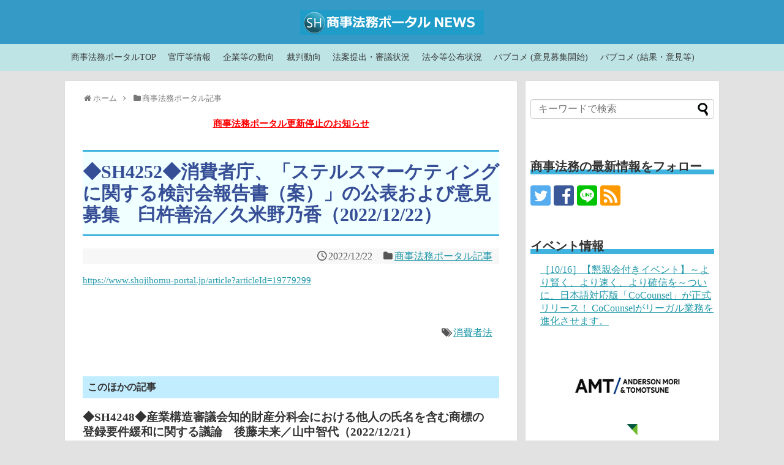

--- FILE ---
content_type: text/html; charset=UTF-8
request_url: https://wp.shojihomu.co.jp/archives/97036
body_size: 18483
content:
<!DOCTYPE html>
<html lang="ja">
<head>
<meta charset="UTF-8">
  <meta name="viewport" content="width=device-width,initial-scale=1.0">
<link rel="alternate" type="application/rss+xml" title="商事法務ポータル NEWS RSS Feed" href="https://wp.shojihomu.co.jp/feed" />
<link rel="pingback" href="https://wp.shojihomu.co.jp/xmlrpc.php" />
<meta name="description" content="" />
<meta name="keywords" content="商事法務ポータル記事" />
<!-- OGP -->
<meta property="og:type" content="article">
<meta property="og:description" content="">
<meta property="og:title" content="◆SH4252◆消費者庁、「ステルスマーケティングに関する検討会報告書（案）」の公表および意見募集　臼杵善治／久米野乃香（2022/12/22）">
<meta property="og:url" content="https://wp.shojihomu.co.jp/archives/97036">
<meta property="og:image" content="https://wp.shojihomu.co.jp/wp-content/uploads/2017/01/fb.png">
<meta property="og:site_name" content="商事法務ポータル NEWS">
<meta property="og:locale" content="ja_JP">
<!-- /OGP -->

<script src="https://kit.fontawesome.com/b2c9d6f975.js" crossorigin="anonymous"></script>
<title>◆SH4252◆消費者庁、「ステルスマーケティングに関する検討会報告書（案）」の公表および意見募集　臼杵善治／久米野乃香（2022/12/22）  |  商事法務ポータル NEWS</title>
<meta name='robots' content='max-image-preview:large' />
	<style>img:is([sizes="auto" i], [sizes^="auto," i]) { contain-intrinsic-size: 3000px 1500px }</style>
	<link rel='dns-prefetch' href='//vjs.zencdn.net' />
<link rel='dns-prefetch' href='//fonts.googleapis.com' />
<link rel="alternate" type="application/rss+xml" title="商事法務ポータル NEWS &raquo; フィード" href="https://wp.shojihomu.co.jp/feed" />
<link rel="alternate" type="application/rss+xml" title="商事法務ポータル NEWS &raquo; コメントフィード" href="https://wp.shojihomu.co.jp/comments/feed" />
<script type="text/javascript">
/* <![CDATA[ */
window._wpemojiSettings = {"baseUrl":"https:\/\/s.w.org\/images\/core\/emoji\/16.0.1\/72x72\/","ext":".png","svgUrl":"https:\/\/s.w.org\/images\/core\/emoji\/16.0.1\/svg\/","svgExt":".svg","source":{"concatemoji":"https:\/\/wp.shojihomu.co.jp\/wp-includes\/js\/wp-emoji-release.min.js?ver=6.8.3"}};
/*! This file is auto-generated */
!function(s,n){var o,i,e;function c(e){try{var t={supportTests:e,timestamp:(new Date).valueOf()};sessionStorage.setItem(o,JSON.stringify(t))}catch(e){}}function p(e,t,n){e.clearRect(0,0,e.canvas.width,e.canvas.height),e.fillText(t,0,0);var t=new Uint32Array(e.getImageData(0,0,e.canvas.width,e.canvas.height).data),a=(e.clearRect(0,0,e.canvas.width,e.canvas.height),e.fillText(n,0,0),new Uint32Array(e.getImageData(0,0,e.canvas.width,e.canvas.height).data));return t.every(function(e,t){return e===a[t]})}function u(e,t){e.clearRect(0,0,e.canvas.width,e.canvas.height),e.fillText(t,0,0);for(var n=e.getImageData(16,16,1,1),a=0;a<n.data.length;a++)if(0!==n.data[a])return!1;return!0}function f(e,t,n,a){switch(t){case"flag":return n(e,"\ud83c\udff3\ufe0f\u200d\u26a7\ufe0f","\ud83c\udff3\ufe0f\u200b\u26a7\ufe0f")?!1:!n(e,"\ud83c\udde8\ud83c\uddf6","\ud83c\udde8\u200b\ud83c\uddf6")&&!n(e,"\ud83c\udff4\udb40\udc67\udb40\udc62\udb40\udc65\udb40\udc6e\udb40\udc67\udb40\udc7f","\ud83c\udff4\u200b\udb40\udc67\u200b\udb40\udc62\u200b\udb40\udc65\u200b\udb40\udc6e\u200b\udb40\udc67\u200b\udb40\udc7f");case"emoji":return!a(e,"\ud83e\udedf")}return!1}function g(e,t,n,a){var r="undefined"!=typeof WorkerGlobalScope&&self instanceof WorkerGlobalScope?new OffscreenCanvas(300,150):s.createElement("canvas"),o=r.getContext("2d",{willReadFrequently:!0}),i=(o.textBaseline="top",o.font="600 32px Arial",{});return e.forEach(function(e){i[e]=t(o,e,n,a)}),i}function t(e){var t=s.createElement("script");t.src=e,t.defer=!0,s.head.appendChild(t)}"undefined"!=typeof Promise&&(o="wpEmojiSettingsSupports",i=["flag","emoji"],n.supports={everything:!0,everythingExceptFlag:!0},e=new Promise(function(e){s.addEventListener("DOMContentLoaded",e,{once:!0})}),new Promise(function(t){var n=function(){try{var e=JSON.parse(sessionStorage.getItem(o));if("object"==typeof e&&"number"==typeof e.timestamp&&(new Date).valueOf()<e.timestamp+604800&&"object"==typeof e.supportTests)return e.supportTests}catch(e){}return null}();if(!n){if("undefined"!=typeof Worker&&"undefined"!=typeof OffscreenCanvas&&"undefined"!=typeof URL&&URL.createObjectURL&&"undefined"!=typeof Blob)try{var e="postMessage("+g.toString()+"("+[JSON.stringify(i),f.toString(),p.toString(),u.toString()].join(",")+"));",a=new Blob([e],{type:"text/javascript"}),r=new Worker(URL.createObjectURL(a),{name:"wpTestEmojiSupports"});return void(r.onmessage=function(e){c(n=e.data),r.terminate(),t(n)})}catch(e){}c(n=g(i,f,p,u))}t(n)}).then(function(e){for(var t in e)n.supports[t]=e[t],n.supports.everything=n.supports.everything&&n.supports[t],"flag"!==t&&(n.supports.everythingExceptFlag=n.supports.everythingExceptFlag&&n.supports[t]);n.supports.everythingExceptFlag=n.supports.everythingExceptFlag&&!n.supports.flag,n.DOMReady=!1,n.readyCallback=function(){n.DOMReady=!0}}).then(function(){return e}).then(function(){var e;n.supports.everything||(n.readyCallback(),(e=n.source||{}).concatemoji?t(e.concatemoji):e.wpemoji&&e.twemoji&&(t(e.twemoji),t(e.wpemoji)))}))}((window,document),window._wpemojiSettings);
/* ]]> */
</script>
<link rel='stylesheet' id='ai1ec_style-css' href='//wp.shojihomu.co.jp/wp-content/plugins/all-in-one-event-calendar/public/themes-ai1ec/vortex/css/ai1ec_parsed_css.css?ver=3.0.0' type='text/css' media='all' />
<link rel='stylesheet' id='pfs-min-style-css' href='https://wp.shojihomu.co.jp/wp-content/plugins/post-from-site/includes/minimal.css?ver=6.8.3&#038;fver=20120110074756' type='text/css' media='all' />
<link rel='stylesheet' id='pfs-style-css' href='https://wp.shojihomu.co.jp/wp-content/plugins/post-from-site/includes/twentyeleven.css?ver=6.8.3&#038;fver=20120110074756' type='text/css' media='all' />
<link rel='stylesheet' id='pt-cv-public-style-css' href='https://wp.shojihomu.co.jp/wp-content/plugins/content-views-query-and-display-post-page/public/assets/css/cv.css?ver=2.4.0.7&#038;fver=20220907030313' type='text/css' media='all' />
<link rel='stylesheet' id='simplicity-style-css' href='https://wp.shojihomu.co.jp/wp-content/themes/simplicity2/style.css?ver=6.8.3&#038;fver=20191029082433' type='text/css' media='all' />
<link rel='stylesheet' id='responsive-style-css' href='https://wp.shojihomu.co.jp/wp-content/themes/simplicity2/css/responsive-pc.css?ver=6.8.3&#038;fver=20191029082433' type='text/css' media='all' />
<link rel='stylesheet' id='parts-skin-style-css' href='https://wp.shojihomu.co.jp/wp-content/themes/simplicity2-child/skins/_parts/_merged_.css?ver=6.8.3&#038;fver=20260118041838' type='text/css' media='all' />
<link rel='stylesheet' id='font-awesome-style-css' href='https://wp.shojihomu.co.jp/wp-content/themes/simplicity2/webfonts/css/font-awesome.min.css?ver=6.8.3&#038;fver=20191029082433' type='text/css' media='all' />
<link rel='stylesheet' id='icomoon-style-css' href='https://wp.shojihomu.co.jp/wp-content/themes/simplicity2/webfonts/icomoon/style.css?ver=6.8.3&#038;fver=20191029082433' type='text/css' media='all' />
<link rel='stylesheet' id='google-fonts-mplus1p-css' href='https://fonts.googleapis.com/earlyaccess/mplus1p.css?ver=6.8.3' type='text/css' media='all' />
<link rel='stylesheet' id='responsive-mode-style-css' href='https://wp.shojihomu.co.jp/wp-content/themes/simplicity2/responsive.css?ver=6.8.3&#038;fver=20191029082433' type='text/css' media='all' />
<link rel='stylesheet' id='narrow-style-css' href='https://wp.shojihomu.co.jp/wp-content/themes/simplicity2/css/narrow.css?ver=6.8.3&#038;fver=20191029082433' type='text/css' media='all' />
<link rel='stylesheet' id='media-style-css' href='https://wp.shojihomu.co.jp/wp-content/themes/simplicity2/css/media.css?ver=6.8.3&#038;fver=20191029082433' type='text/css' media='all' />
<link rel='stylesheet' id='extension-style-css' href='https://wp.shojihomu.co.jp/wp-content/themes/simplicity2/css/extension.css?ver=6.8.3&#038;fver=20191029082433' type='text/css' media='all' />
<style id='extension-style-inline-css' type='text/css'>
#header{background-color:#369ac6}#navi ul,#navi ul.sub-menu,#navi ul.children{background-color:#bee4e5;border-color:#bee4e5}#navi{background-color:#bee4e5}@media screen and (max-width:1110px){#navi{background-color:transparent}}#navi ul li a{color:#3a3a3a}#navi ul li a:hover{background-color:#22c6d8}#page-top a{background-color:#369ac6}#footer{background-color:#369ac6}#h-top{min-height:60px}ul.snsp li.twitter-page a span{background-color:#55acee}ul.snsp li.facebook-page a span{background-color:#3b5998}ul.snsp li.google-plus-page a span{background-color:#dd4b39}ul.snsp li.instagram-page a span{background-color:#3f729b}ul.snsp li.hatebu-page a span{background-color:#008fde}ul.snsp li.pinterest-page a span{background-color:#cc2127}ul.snsp li.youtube-page a span{background-color:#e52d27}ul.snsp li.flickr-page a span{background-color:#1d1d1b}ul.snsp li.github-page a span{background-color:#24292e}ul.snsp li.line-page a span{background-color:#00c300}ul.snsp li.feedly-page a span{background-color:#87bd33}ul.snsp li.push7-page a span{background-color:#eeac00}ul.snsp li.rss-page a span{background-color:#fe9900}ul.snsp li a:hover{opacity:.7} figure.entry-thumb,.new-entry-thumb,.popular-entry-thumb,.related-entry-thumb{display:none}.widget_new_popular .wpp-thumbnail,.widget_popular_ranking .wpp-thumbnail{display:none}.related-entry-thumbnail .related-entry-thumb{display:block}.entry-card-content,.related-entry-content{margin-left:0}.widget_new_popular ul li::before{display:none}.new-entry,#sidebar ul.wpp-list{padding-left:1em}.new-entry a,#sidebar ul.wpp-list a{color:;text-decoration:underline}.article{font-size:15px}#header .alignleft{margin-right:30px;max-width:none} .blog-card-thumbnail-right .blog-card-thumbnail{float:right}.blog-card-thumbnail-right .blog-card-content{margin-left:0;margin-right:110px}.blog-card-thumbnail-right img.blog-card-thumb-image{margin-left:10px;margin-right:0}#sidebar .blog-card-thumbnail-right .blog-card-content{margin-left:0;margin-right:90px}@media screen and (max-width:560px){.blog-card-thumbnail-right .blog-card-content{margin-right:90px}.blog-card-thumbnail-right .blog-card-title{margin-left:0}.blog-card-thumbnail-right img.blog-card-thumb-image{margin-left:5px;margin-right:0}}  #header .alignleft{text-align:center;max-width:none}#h-top #site-title a{margin-right:0}#site-description{margin-right:0}#header .alignright{display:none} #sidebar{background-color:#fff;padding:5px 8px;border-radius:4px;border:1px solid #ddd}@media screen and (max-width:639px){.article br{display:block}}#site-title{margin-right:0} #main .social-count{display:none} .arrow-box{display:none}#sns-group-top .balloon-btn-set{width:auto}body{font-family:'Mplus 1p'}
</style>
<link rel='stylesheet' id='child-style-css' href='https://wp.shojihomu.co.jp/wp-content/themes/simplicity2-child/style.css?ver=6.8.3&#038;fver=20221220035456' type='text/css' media='all' />
<link rel='stylesheet' id='child-responsive-mode-style-css' href='https://wp.shojihomu.co.jp/wp-content/themes/simplicity2-child/responsive.css?ver=6.8.3&#038;fver=20170525075140' type='text/css' media='all' />
<link rel='stylesheet' id='print-style-css' href='https://wp.shojihomu.co.jp/wp-content/themes/simplicity2/css/print.css?ver=6.8.3&#038;fver=20191029082433' type='text/css' media='print' />
<style id='wp-emoji-styles-inline-css' type='text/css'>

	img.wp-smiley, img.emoji {
		display: inline !important;
		border: none !important;
		box-shadow: none !important;
		height: 1em !important;
		width: 1em !important;
		margin: 0 0.07em !important;
		vertical-align: -0.1em !important;
		background: none !important;
		padding: 0 !important;
	}
</style>
<link rel='stylesheet' id='wp-block-library-css' href='https://wp.shojihomu.co.jp/wp-includes/css/dist/block-library/style.min.css?ver=6.8.3' type='text/css' media='all' />
<style id='wp-block-library-inline-css' type='text/css'>
.has-text-align-justify{text-align:justify;}
</style>
<style id='classic-theme-styles-inline-css' type='text/css'>
/*! This file is auto-generated */
.wp-block-button__link{color:#fff;background-color:#32373c;border-radius:9999px;box-shadow:none;text-decoration:none;padding:calc(.667em + 2px) calc(1.333em + 2px);font-size:1.125em}.wp-block-file__button{background:#32373c;color:#fff;text-decoration:none}
</style>
<link rel='stylesheet' id='mediaelement-css' href='https://wp.shojihomu.co.jp/wp-includes/js/mediaelement/mediaelementplayer-legacy.min.css?ver=4.2.17' type='text/css' media='all' />
<link rel='stylesheet' id='wp-mediaelement-css' href='https://wp.shojihomu.co.jp/wp-includes/js/mediaelement/wp-mediaelement.min.css?ver=6.8.3' type='text/css' media='all' />
<style id='global-styles-inline-css' type='text/css'>
:root{--wp--preset--aspect-ratio--square: 1;--wp--preset--aspect-ratio--4-3: 4/3;--wp--preset--aspect-ratio--3-4: 3/4;--wp--preset--aspect-ratio--3-2: 3/2;--wp--preset--aspect-ratio--2-3: 2/3;--wp--preset--aspect-ratio--16-9: 16/9;--wp--preset--aspect-ratio--9-16: 9/16;--wp--preset--color--black: #000000;--wp--preset--color--cyan-bluish-gray: #abb8c3;--wp--preset--color--white: #ffffff;--wp--preset--color--pale-pink: #f78da7;--wp--preset--color--vivid-red: #cf2e2e;--wp--preset--color--luminous-vivid-orange: #ff6900;--wp--preset--color--luminous-vivid-amber: #fcb900;--wp--preset--color--light-green-cyan: #7bdcb5;--wp--preset--color--vivid-green-cyan: #00d084;--wp--preset--color--pale-cyan-blue: #8ed1fc;--wp--preset--color--vivid-cyan-blue: #0693e3;--wp--preset--color--vivid-purple: #9b51e0;--wp--preset--gradient--vivid-cyan-blue-to-vivid-purple: linear-gradient(135deg,rgba(6,147,227,1) 0%,rgb(155,81,224) 100%);--wp--preset--gradient--light-green-cyan-to-vivid-green-cyan: linear-gradient(135deg,rgb(122,220,180) 0%,rgb(0,208,130) 100%);--wp--preset--gradient--luminous-vivid-amber-to-luminous-vivid-orange: linear-gradient(135deg,rgba(252,185,0,1) 0%,rgba(255,105,0,1) 100%);--wp--preset--gradient--luminous-vivid-orange-to-vivid-red: linear-gradient(135deg,rgba(255,105,0,1) 0%,rgb(207,46,46) 100%);--wp--preset--gradient--very-light-gray-to-cyan-bluish-gray: linear-gradient(135deg,rgb(238,238,238) 0%,rgb(169,184,195) 100%);--wp--preset--gradient--cool-to-warm-spectrum: linear-gradient(135deg,rgb(74,234,220) 0%,rgb(151,120,209) 20%,rgb(207,42,186) 40%,rgb(238,44,130) 60%,rgb(251,105,98) 80%,rgb(254,248,76) 100%);--wp--preset--gradient--blush-light-purple: linear-gradient(135deg,rgb(255,206,236) 0%,rgb(152,150,240) 100%);--wp--preset--gradient--blush-bordeaux: linear-gradient(135deg,rgb(254,205,165) 0%,rgb(254,45,45) 50%,rgb(107,0,62) 100%);--wp--preset--gradient--luminous-dusk: linear-gradient(135deg,rgb(255,203,112) 0%,rgb(199,81,192) 50%,rgb(65,88,208) 100%);--wp--preset--gradient--pale-ocean: linear-gradient(135deg,rgb(255,245,203) 0%,rgb(182,227,212) 50%,rgb(51,167,181) 100%);--wp--preset--gradient--electric-grass: linear-gradient(135deg,rgb(202,248,128) 0%,rgb(113,206,126) 100%);--wp--preset--gradient--midnight: linear-gradient(135deg,rgb(2,3,129) 0%,rgb(40,116,252) 100%);--wp--preset--font-size--small: 13px;--wp--preset--font-size--medium: 20px;--wp--preset--font-size--large: 36px;--wp--preset--font-size--x-large: 42px;--wp--preset--spacing--20: 0.44rem;--wp--preset--spacing--30: 0.67rem;--wp--preset--spacing--40: 1rem;--wp--preset--spacing--50: 1.5rem;--wp--preset--spacing--60: 2.25rem;--wp--preset--spacing--70: 3.38rem;--wp--preset--spacing--80: 5.06rem;--wp--preset--shadow--natural: 6px 6px 9px rgba(0, 0, 0, 0.2);--wp--preset--shadow--deep: 12px 12px 50px rgba(0, 0, 0, 0.4);--wp--preset--shadow--sharp: 6px 6px 0px rgba(0, 0, 0, 0.2);--wp--preset--shadow--outlined: 6px 6px 0px -3px rgba(255, 255, 255, 1), 6px 6px rgba(0, 0, 0, 1);--wp--preset--shadow--crisp: 6px 6px 0px rgba(0, 0, 0, 1);}:where(.is-layout-flex){gap: 0.5em;}:where(.is-layout-grid){gap: 0.5em;}body .is-layout-flex{display: flex;}.is-layout-flex{flex-wrap: wrap;align-items: center;}.is-layout-flex > :is(*, div){margin: 0;}body .is-layout-grid{display: grid;}.is-layout-grid > :is(*, div){margin: 0;}:where(.wp-block-columns.is-layout-flex){gap: 2em;}:where(.wp-block-columns.is-layout-grid){gap: 2em;}:where(.wp-block-post-template.is-layout-flex){gap: 1.25em;}:where(.wp-block-post-template.is-layout-grid){gap: 1.25em;}.has-black-color{color: var(--wp--preset--color--black) !important;}.has-cyan-bluish-gray-color{color: var(--wp--preset--color--cyan-bluish-gray) !important;}.has-white-color{color: var(--wp--preset--color--white) !important;}.has-pale-pink-color{color: var(--wp--preset--color--pale-pink) !important;}.has-vivid-red-color{color: var(--wp--preset--color--vivid-red) !important;}.has-luminous-vivid-orange-color{color: var(--wp--preset--color--luminous-vivid-orange) !important;}.has-luminous-vivid-amber-color{color: var(--wp--preset--color--luminous-vivid-amber) !important;}.has-light-green-cyan-color{color: var(--wp--preset--color--light-green-cyan) !important;}.has-vivid-green-cyan-color{color: var(--wp--preset--color--vivid-green-cyan) !important;}.has-pale-cyan-blue-color{color: var(--wp--preset--color--pale-cyan-blue) !important;}.has-vivid-cyan-blue-color{color: var(--wp--preset--color--vivid-cyan-blue) !important;}.has-vivid-purple-color{color: var(--wp--preset--color--vivid-purple) !important;}.has-black-background-color{background-color: var(--wp--preset--color--black) !important;}.has-cyan-bluish-gray-background-color{background-color: var(--wp--preset--color--cyan-bluish-gray) !important;}.has-white-background-color{background-color: var(--wp--preset--color--white) !important;}.has-pale-pink-background-color{background-color: var(--wp--preset--color--pale-pink) !important;}.has-vivid-red-background-color{background-color: var(--wp--preset--color--vivid-red) !important;}.has-luminous-vivid-orange-background-color{background-color: var(--wp--preset--color--luminous-vivid-orange) !important;}.has-luminous-vivid-amber-background-color{background-color: var(--wp--preset--color--luminous-vivid-amber) !important;}.has-light-green-cyan-background-color{background-color: var(--wp--preset--color--light-green-cyan) !important;}.has-vivid-green-cyan-background-color{background-color: var(--wp--preset--color--vivid-green-cyan) !important;}.has-pale-cyan-blue-background-color{background-color: var(--wp--preset--color--pale-cyan-blue) !important;}.has-vivid-cyan-blue-background-color{background-color: var(--wp--preset--color--vivid-cyan-blue) !important;}.has-vivid-purple-background-color{background-color: var(--wp--preset--color--vivid-purple) !important;}.has-black-border-color{border-color: var(--wp--preset--color--black) !important;}.has-cyan-bluish-gray-border-color{border-color: var(--wp--preset--color--cyan-bluish-gray) !important;}.has-white-border-color{border-color: var(--wp--preset--color--white) !important;}.has-pale-pink-border-color{border-color: var(--wp--preset--color--pale-pink) !important;}.has-vivid-red-border-color{border-color: var(--wp--preset--color--vivid-red) !important;}.has-luminous-vivid-orange-border-color{border-color: var(--wp--preset--color--luminous-vivid-orange) !important;}.has-luminous-vivid-amber-border-color{border-color: var(--wp--preset--color--luminous-vivid-amber) !important;}.has-light-green-cyan-border-color{border-color: var(--wp--preset--color--light-green-cyan) !important;}.has-vivid-green-cyan-border-color{border-color: var(--wp--preset--color--vivid-green-cyan) !important;}.has-pale-cyan-blue-border-color{border-color: var(--wp--preset--color--pale-cyan-blue) !important;}.has-vivid-cyan-blue-border-color{border-color: var(--wp--preset--color--vivid-cyan-blue) !important;}.has-vivid-purple-border-color{border-color: var(--wp--preset--color--vivid-purple) !important;}.has-vivid-cyan-blue-to-vivid-purple-gradient-background{background: var(--wp--preset--gradient--vivid-cyan-blue-to-vivid-purple) !important;}.has-light-green-cyan-to-vivid-green-cyan-gradient-background{background: var(--wp--preset--gradient--light-green-cyan-to-vivid-green-cyan) !important;}.has-luminous-vivid-amber-to-luminous-vivid-orange-gradient-background{background: var(--wp--preset--gradient--luminous-vivid-amber-to-luminous-vivid-orange) !important;}.has-luminous-vivid-orange-to-vivid-red-gradient-background{background: var(--wp--preset--gradient--luminous-vivid-orange-to-vivid-red) !important;}.has-very-light-gray-to-cyan-bluish-gray-gradient-background{background: var(--wp--preset--gradient--very-light-gray-to-cyan-bluish-gray) !important;}.has-cool-to-warm-spectrum-gradient-background{background: var(--wp--preset--gradient--cool-to-warm-spectrum) !important;}.has-blush-light-purple-gradient-background{background: var(--wp--preset--gradient--blush-light-purple) !important;}.has-blush-bordeaux-gradient-background{background: var(--wp--preset--gradient--blush-bordeaux) !important;}.has-luminous-dusk-gradient-background{background: var(--wp--preset--gradient--luminous-dusk) !important;}.has-pale-ocean-gradient-background{background: var(--wp--preset--gradient--pale-ocean) !important;}.has-electric-grass-gradient-background{background: var(--wp--preset--gradient--electric-grass) !important;}.has-midnight-gradient-background{background: var(--wp--preset--gradient--midnight) !important;}.has-small-font-size{font-size: var(--wp--preset--font-size--small) !important;}.has-medium-font-size{font-size: var(--wp--preset--font-size--medium) !important;}.has-large-font-size{font-size: var(--wp--preset--font-size--large) !important;}.has-x-large-font-size{font-size: var(--wp--preset--font-size--x-large) !important;}
:where(.wp-block-post-template.is-layout-flex){gap: 1.25em;}:where(.wp-block-post-template.is-layout-grid){gap: 1.25em;}
:where(.wp-block-columns.is-layout-flex){gap: 2em;}:where(.wp-block-columns.is-layout-grid){gap: 2em;}
:root :where(.wp-block-pullquote){font-size: 1.5em;line-height: 1.6;}
</style>
<link rel='stylesheet' id='cptch_stylesheet-css' href='https://wp.shojihomu.co.jp/wp-content/plugins/captcha/css/front_end_style.css?ver=4.3.6&#038;fver=20170919082218' type='text/css' media='all' />
<link rel='stylesheet' id='dashicons-css' href='https://wp.shojihomu.co.jp/wp-includes/css/dashicons.min.css?ver=6.8.3' type='text/css' media='all' />
<link rel='stylesheet' id='cptch_desktop_style-css' href='https://wp.shojihomu.co.jp/wp-content/plugins/captcha/css/desktop_style.css?ver=4.3.6&#038;fver=20170919082218' type='text/css' media='all' />
<link rel='stylesheet' id='fancybox-for-wp-css' href='https://wp.shojihomu.co.jp/wp-content/plugins/fancybox-for-wordpress/assets/css/fancybox.css?ver=1.3.4&#038;fver=20211227031657' type='text/css' media='all' />
<link rel='stylesheet' id='videojs-css' href='//vjs.zencdn.net/5.9.2/video-js.css?ver=6.8.3' type='text/css' media='all' />
<link rel='stylesheet' id='videojs-style-css' href='https://wp.shojihomu.co.jp/wp-content/plugins/videojs-hls-player/videojs-hls-player.css?ver=6.8.3&#038;fver=20171129065121' type='text/css' media='all' />
<link rel='stylesheet' id='videojs-airplay-css' href='https://wp.shojihomu.co.jp/wp-content/plugins/videojs-hls-player/videojs-airplay/videojs.airplay.css?ver=6.8.3&#038;fver=20171129065121' type='text/css' media='all' />
<link rel='stylesheet' id='ivory-search-styles-css' href='https://wp.shojihomu.co.jp/wp-content/plugins/add-search-to-menu/public/css/ivory-search.min.css?ver=5.4.8&#038;fver=20220907030342' type='text/css' media='all' />
<link rel='stylesheet' id='sidebar-login-css' href='https://wp.shojihomu.co.jp/wp-content/plugins/sidebar-login/build/sidebar-login.css?ver=1661826946&#038;fver=20220830023546' type='text/css' media='all' />
<link rel='stylesheet' id='dflip-icons-style-css' href='https://wp.shojihomu.co.jp/wp-content/plugins/3d-flipbook-dflip-lite/assets/css/themify-icons.min.css?ver=1.7.33&#038;fver=20220907124757' type='text/css' media='all' />
<link rel='stylesheet' id='dflip-style-css' href='https://wp.shojihomu.co.jp/wp-content/plugins/3d-flipbook-dflip-lite/assets/css/dflip.min.css?ver=1.7.33&#038;fver=20220907124757' type='text/css' media='all' />
<link rel='stylesheet' id='tablepress-default-css' href='https://wp.shojihomu.co.jp/wp-content/tablepress-combined.min.css?ver=10&#038;fver=20210922053303' type='text/css' media='all' />
<link rel='stylesheet' id='jetpack_css-css' href='https://wp.shojihomu.co.jp/wp-content/plugins/jetpack/css/jetpack.css?ver=11.5.3&#038;fver=20241014090616' type='text/css' media='all' />
<script type="text/javascript" src="https://wp.shojihomu.co.jp/wp-includes/js/jquery/jquery.min.js?ver=3.7.1" id="jquery-core-js"></script>
<script type="text/javascript" src="https://wp.shojihomu.co.jp/wp-includes/js/jquery/jquery-migrate.min.js?ver=3.4.1" id="jquery-migrate-js"></script>
<script type="text/javascript" src="https://wp.shojihomu.co.jp/wp-includes/js/jquery/jquery.form.min.js?ver=4.3.0" id="jquery-form-js"></script>
<script type="text/javascript" src="https://wp.shojihomu.co.jp/wp-content/plugins/post-from-site/includes/jquery.MultiFile.pack.js?ver=6.8.3&amp;fver=20120110074756" id="jquery-multi-upload-js"></script>
<script type="text/javascript" src="https://wp.shojihomu.co.jp/wp-content/plugins/post-from-site/includes/pfs-script.js?ver=6.8.3&amp;fver=20120110074756" id="pfs-script-js"></script>
<script type="text/javascript" src="https://wp.shojihomu.co.jp/wp-content/plugins/fancybox-for-wordpress/assets/js/jquery.fancybox.js?ver=1.3.4&amp;fver=20211227031657" id="fancybox-for-wp-js"></script>
<script type="text/javascript" src="//vjs.zencdn.net/ie8/1.1.2/videojs-ie8.min.js?ver=1.0.2" id="videojs-ie8-js"></script>
<link rel="canonical" href="https://wp.shojihomu.co.jp/archives/97036" />
<link rel='shortlink' href='https://wp.shojihomu.co.jp/?p=97036' />
<link rel="alternate" title="oEmbed (JSON)" type="application/json+oembed" href="https://wp.shojihomu.co.jp/wp-json/oembed/1.0/embed?url=https%3A%2F%2Fwp.shojihomu.co.jp%2Farchives%2F97036" />
<link rel="alternate" title="oEmbed (XML)" type="text/xml+oembed" href="https://wp.shojihomu.co.jp/wp-json/oembed/1.0/embed?url=https%3A%2F%2Fwp.shojihomu.co.jp%2Farchives%2F97036&#038;format=xml" />

<!-- Fancybox for WordPress v3.3.3 -->
<style type="text/css">
	.fancybox-slide--image .fancybox-content{background-color: #FFFFFF}div.fancybox-caption{display:none !important;}
	
	img.fancybox-image{border-width:10px;border-color:#FFFFFF;border-style:solid;}
	div.fancybox-bg{background-color:rgba(102,102,102,0.3);opacity:1 !important;}div.fancybox-content{border-color:#FFFFFF}
	div#fancybox-title{background-color:#FFFFFF}
	div.fancybox-content{background-color:#FFFFFF}
	div#fancybox-title-inside{color:#333333}
	
	
	
	div.fancybox-caption p.caption-title{display:inline-block}
	div.fancybox-caption p.caption-title{font-size:14px}
	div.fancybox-caption p.caption-title{color:#333333}
	div.fancybox-caption {color:#333333}div.fancybox-caption p.caption-title {background:#fff; width:auto;padding:10px 30px;}div.fancybox-content p.caption-title{color:#333333;margin: 0;padding: 5px 0;}
</style><script type="text/javascript">
	jQuery(function () {

		var mobileOnly = false;
		
		if (mobileOnly) {
			return;
		}

		jQuery.fn.getTitle = function () { // Copy the title of every IMG tag and add it to its parent A so that fancybox can show titles
			var arr = jQuery("a[data-fancybox]");
									jQuery.each(arr, function() {
										var title = jQuery(this).children("img").attr("title");
										 var caption = jQuery(this).next("figcaption").html();
                                        if(caption && title){jQuery(this).attr("title",title+" " + caption)}else if(title){ jQuery(this).attr("title",title);}else if(caption){jQuery(this).attr("title",caption);}
									});			}

		// Supported file extensions

				var thumbnails = jQuery("a:has(img)").not(".nolightbox").not('.envira-gallery-link').not('.ngg-simplelightbox').filter(function () {
			return /\.(jpe?g|png|gif|mp4|webp|bmp|pdf)(\?[^/]*)*$/i.test(jQuery(this).attr('href'))
		});
		

		// Add data-type iframe for links that are not images or videos.
		var iframeLinks = jQuery('.fancyboxforwp').filter(function () {
			return !/\.(jpe?g|png|gif|mp4|webp|bmp|pdf)(\?[^/]*)*$/i.test(jQuery(this).attr('href'))
		}).filter(function () {
			return !/vimeo|youtube/i.test(jQuery(this).attr('href'))
		});
		iframeLinks.attr({"data-type": "iframe"}).getTitle();

				// Gallery All
		thumbnails.addClass("fancyboxforwp").attr("data-fancybox", "gallery").getTitle();
		iframeLinks.attr({"data-fancybox": "gallery"}).getTitle();

		// Gallery type NONE
		
		// Call fancybox and apply it on any link with a rel atribute that starts with "fancybox", with the options set on the admin panel
		jQuery("a.fancyboxforwp").fancyboxforwp({
			loop: false,
			smallBtn: false,
			zoomOpacity: "auto",
			animationEffect: "fade",
			animationDuration: 500,
			transitionEffect: "fade",
			transitionDuration: "300",
			overlayShow: true,
			overlayOpacity: "0.3",
			titleShow: true,
			titlePosition: "inside",
			keyboard: true,
			showCloseButton: false,
			arrows: true,
			clickContent:"close",
			clickSlide: "close",
			mobile: {
				clickContent: function (current, event) {
					return current.type === "image" ? "close" : false;
				},
				clickSlide: function (current, event) {
					return current.type === "image" ? "close" : "close";
				},
			},
			wheel: false,
			toolbar: true,
			preventCaptionOverlap: true,
			onInit: function() { },			onDeactivate
	: function() { },		beforeClose: function() { },			afterShow: function() {},				afterClose: function() { },					caption : function( instance, item ) {var title ="";if("undefined" != typeof jQuery(this).context ){var title = jQuery(this).context.title;} else { var title = ("undefined" != typeof jQuery(this).attr("title")) ? jQuery(this).attr("title") : false;}var caption = jQuery(this).data('caption') || '';if ( item.type === 'image' && title.length ) {caption = (caption.length ? caption + '<br />' : '') + '<p class="caption-title">'+title+'</p>' ;}return caption;},
		afterLoad : function( instance, current ) {current.$content.append('<div class=\"fancybox-custom-caption inside-caption\" style=\" position: absolute;left:0;right:0;color:#000;margin:0 auto;bottom:0;text-align:center;background-color:#FFFFFF \">' + current.opts.caption + '</div>');},
			})
		;

			})
</script>
<!-- END Fancybox for WordPress -->

<!-- This site is embedding HLS video using Video.js HLS Plugin v1.0.2 - https://www.socialite-media.com/videojs-hls-player-for-wordpress -->

	<style>img#wpstats{display:none}</style>
		<style type="text/css">
                    .ctl-bullets-container {
                display: block;
                position: fixed;
                left: 0;
                height: 100%;
                z-index: 1049;
                font-weight: normal;
                height: 70vh;
                overflow-x: hidden;
                overflow-y: auto;
                margin: 15vh auto;
            }</style><link rel="shortcut icon" type="image/x-icon" href="https://wp.shojihomu.co.jp/wp-content/uploads/2017/01/favicon2.png" />
<script data-cfasync="false"> var dFlipLocation = "https://wp.shojihomu.co.jp/wp-content/plugins/3d-flipbook-dflip-lite/assets/"; var dFlipWPGlobal = {"text":{"toggleSound":"Turn on\/off Sound","toggleThumbnails":"Toggle Thumbnails","toggleOutline":"Toggle Outline\/Bookmark","previousPage":"Previous Page","nextPage":"Next Page","toggleFullscreen":"Toggle Fullscreen","zoomIn":"Zoom In","zoomOut":"Zoom Out","toggleHelp":"Toggle Help","singlePageMode":"Single Page Mode","doublePageMode":"Double Page Mode","downloadPDFFile":"Download PDF File","gotoFirstPage":"Goto First Page","gotoLastPage":"Goto Last Page","share":"Share","mailSubject":"I wanted you to see this FlipBook","mailBody":"Check out this site {{url}}","loading":"DearFlip: Loading "},"moreControls":"download,pageMode,startPage,endPage,sound","hideControls":"","scrollWheel":"true","backgroundColor":"#777","backgroundImage":"","height":"auto","paddingLeft":"20","paddingRight":"20","controlsPosition":"bottom","duration":800,"soundEnable":"true","enableDownload":"true","enableAnnotation":"false","enableAnalytics":"false","webgl":"true","hard":"none","maxTextureSize":"1600","rangeChunkSize":"524288","zoomRatio":1.5,"stiffness":3,"pageMode":"0","singlePageMode":"0","pageSize":"0","autoPlay":"false","autoPlayDuration":5000,"autoPlayStart":"false","linkTarget":"2","sharePrefix":"dearflip-"};</script><style type="text/css" id="custom-background-css">
body.custom-background { background-color: #e2e2e2; }
</style>
			<style type="text/css" id="wp-custom-css">
			/*
ここに独自の CSS を追加することができます。

詳しくは上のヘルプアイコンをクリックしてください。
*/

ul.lcp_catlist { list-style-image: url(https://wp.shojihomu.co.jp/wp-content/uploads/2017/01/icon.png);
 }
li {margin-top:0.5em; margin-bottom:0.5em;}

div.pt-cv-title {padding-left: 30px;
    background: url(https://wp.shojihomu.co.jp/wp-content/uploads/2019/05/mhm_icon.png) no-repeat;
 }
li {margin-top:0.5em; margin-bottom:0.5em;}

h2 {
background: #c2edff;/*背景色*/
font-size: 1rem; /* =16px */
padding: 0.5em;/*文字まわり（上下左右）の余白*/
}

a.entry-title.entry-title-link {
font-size: 1rem; /* =16px */
}

h6.portal {
position: relative;
background: #3fb3dd;
padding: 5px 5px 2px 25px;
font-size: 20px;
color: #FFFFFF;
border-radius: 0 10px 10px 0;
}

h6.portal:before {
font-family: FontAwesome;
content: "\f044";
display: inline-block;
line-height: 40px;
position: absolute;
padding: 0em;
color: white;
background: #209cc9;
font-weight: normal;
width: 40px;
text-align: center;
height: 40px;
line-height: 40px;
left: -0.5em;
top: 50%;
-moz-transform: translateY(-50%);
-webkit-transform: translateY(-50%);
-ms-transform: translateY(-50%);
transform: translateY(-50%);
border: solid 3px white; 
border-radius: 50%;
}

h6.movie {
position: relative;
background: #3fb3dd;
padding: 5px 5px 2px 25px;
font-size: 20px;
color: #FFFFFF;
border-radius: 0 10px 10px 0;
}

h6.movie:before {
font-family: FontAwesome;
content: "\f03d";
display: inline-block;
line-height: 40px;
position: absolute;
padding: 0em;
color: white;
background: #209cc9;
font-weight: normal;
width: 40px;
text-align: center;
height: 40px;
line-height: 40px;
left: -0.5em;
top: 50%;
-moz-transform: translateY(-50%);
-webkit-transform: translateY(-50%);
-ms-transform: translateY(-50%);
transform: translateY(-50%);
border: solid 3px white; 
border-radius: 50%;
}

h6.book {
position: relative;
background: #3fb3dd;
padding: 5px 5px 2px 25px;
font-size: 20px;
color: #FFFFFF;
border-radius: 0 10px 10px 0;
}

h6.book:before {
font-family: FontAwesome;
content: "\f02d";
display: inline-block;
line-height: 40px;
position: absolute;
padding: 0em;
color: white;
background: #209cc9;
font-weight: normal;
width: 40px;
text-align: center;
height: 40px;
line-height: 40px;
left: -0.5em;
top: 50%;
-moz-transform: translateY(-50%);
-webkit-transform: translateY(-50%);
-ms-transform: translateY(-50%);
transform: translateY(-50%);
border: solid 3px white; 
border-radius: 50%;
}

h6.kancho {
position: relative;
background: #3fb3dd;
padding: 5px 5px 2px 25px;
font-size: 20px;
color: #FFFFFF;
border-radius: 0 10px 10px 0;
}

h6.kancho:before {
font-family: FontAwesome;
content: "\f19c";
display: inline-block;
line-height: 40px;
position: absolute;
padding: 0em;
color: white;
background: #209cc9;
font-weight: normal;
width: 40px;
text-align: center;
height: 40px;
line-height: 40px;
left: -0.5em;
top: 50%;
-moz-transform: translateY(-50%);
-webkit-transform: translateY(-50%);
-ms-transform: translateY(-50%);
transform: translateY(-50%);
border: solid 3px white; 
border-radius: 50%;
}

h6.kigyo {
position: relative;
background: #3fb3dd;
padding: 5px 5px 2px 25px;
font-size: 20px;
color: #FFFFFF;
border-radius: 0 10px 10px 0;
}

h6.kigyo:before {
font-family: FontAwesome;
content: "\f0f7";
display: inline-block;
line-height: 40px;
position: absolute;
padding: 0em;
color: white;
background: #209cc9;
font-weight: normal;
width: 40px;
text-align: center;
height: 40px;
line-height: 40px;
left: -0.5em;
top: 50%;
-moz-transform: translateY(-50%);
-webkit-transform: translateY(-50%);
-ms-transform: translateY(-50%);
transform: translateY(-50%);
border: solid 3px white; 
border-radius: 50%;
}

h6.saiban {
position: relative;
background: #3fb3dd;
padding: 5px 5px 2px 25px;
font-size: 20px;
color: #FFFFFF;
border-radius: 0 10px 10px 0;
}

h6.saiban:before {
font-family: FontAwesome;
content: "\f24e";
display: inline-block;
line-height: 40px;
position: absolute;
padding: 0em;
color: white;
background: #209cc9;
font-weight: normal;
width: 40px;
text-align: center;
height: 40px;
line-height: 40px;
left: -0.5em;
top: 50%;
-moz-transform: translateY(-50%);
-webkit-transform: translateY(-50%);
-ms-transform: translateY(-50%);
transform: translateY(-50%);
border: solid 3px white; 
border-radius: 50%;
}

h6.houan {
position: relative;
background: #3fb3dd;
padding: 5px 5px 2px 25px;
font-size: 20px;
color: #FFFFFF;
border-radius: 0 10px 10px 0;
}

h6.houan:before {
font-family: FontAwesome;
content: "\f15c";
display: inline-block;
line-height: 40px;
position: absolute;
padding: 0em;
color: white;
background: #209cc9;
font-weight: normal;
width: 40px;
text-align: center;
height: 40px;
line-height: 40px;
left: -0.5em;
top: 50%;
-moz-transform: translateY(-50%);
-webkit-transform: translateY(-50%);
-ms-transform: translateY(-50%);
transform: translateY(-50%);
border: solid 3px white; 
border-radius: 50%;
}

h6.koufu {
position: relative;
background: #3fb3dd;
padding: 5px 5px 2px 25px;
font-size: 20px;
color: #FFFFFF;
border-radius: 0 10px 10px 0;
}

h6.koufu:before {
font-family: FontAwesome;
content: "\f274";
display: inline-block;
line-height: 40px;
position: absolute;
padding: 0em;
color: white;
background: #209cc9;
font-weight: normal;
width: 40px;
text-align: center;
height: 40px;
line-height: 40px;
left: -0.5em;
top: 50%;
-moz-transform: translateY(-50%);
-webkit-transform: translateY(-50%);
-ms-transform: translateY(-50%);
transform: translateY(-50%);
border: solid 3px white; 
border-radius: 50%;
}

h6.boshu {
position: relative;
background: #3fb3dd;
padding: 5px 5px 2px 25px;
font-size: 20px;
color: #FFFFFF;
border-radius: 0 10px 10px 0;
}

h6.boshu:before {
font-family: FontAwesome;
content: "\f090";
display: inline-block;
line-height: 40px;
position: absolute;
padding: 0em;
color: white;
background: #209cc9;
font-weight: normal;
width: 40px;
text-align: center;
height: 40px;
line-height: 40px;
left: -0.5em;
top: 50%;
-moz-transform: translateY(-50%);
-webkit-transform: translateY(-50%);
-ms-transform: translateY(-50%);
transform: translateY(-50%);
border: solid 3px white; 
border-radius: 50%;
}

h6.kekka {
position: relative;
background: #3fb3dd;
padding: 5px 5px 2px 25px;
font-size: 20px;
color: #FFFFFF;
border-radius: 0 10px 10px 0;
}

h6.kekka:before {
font-family: FontAwesome;
content: "\f08b";
display: inline-block;
line-height: 40px;
position: absolute;
padding: 0em;
color: white;
background: #209cc9;
font-weight: normal;
width: 40px;
text-align: center;
height: 40px;
line-height: 40px;
left: -0.5em;
top: 50%;
-moz-transform: translateY(-50%);
-webkit-transform: translateY(-50%);
-ms-transform: translateY(-50%);
transform: translateY(-50%);
border: solid 3px white; 
border-radius: 50%;
}

h1#archive-title {
position: relative;
background: #3fb3dd;
padding: 5px 5px 2px 35px;
font-size: 20px;
color: #FFFFFF;
border-radius: 0 10px 10px 0;
}

h1#archive-title:before {
font-family: FontAwesome;
content: "\f07c";
display: inline-block;
line-height: 40px;
position: absolute;
padding: 0em;
color: white;
background: #209cc9;
font-weight: normal;
width: 40px;
text-align: center;
height: 40px;
line-height: 40px;
left: -0.5em;
top: 50%;
-moz-transform: translateY(-50%);
-webkit-transform: translateY(-50%);
-ms-transform: translateY(-50%);
transform: translateY(-50%);
border: solid 3px white; 
border-radius: 50%;
}

/*右側ウィジェット見出しアンダーライン*/
h3.widget_title.sidebar_widget_title {
background: linear-gradient(transparent 70%, #3fb3dd 70%);
}

/*記事タイトル装飾*/
h1.entry-title {
color: #364e96;/*文字色*/
background-color:#f0ffff;/*文字背景色*/
padding: 0.5em 0;/*上下の余白*/
border-top: solid 3px #3fb3dd;/*上線*/
border-bottom: solid 3px #3fb3dd;/*下線*/
}

/*テーブルにリボン*/
.ribbon_box {    
    display: block;
    position: relative;
    margin: 0 auto;
    padding: 40px 0 0 0;
    width: 100%;
    background: #f1f1f1;
  }
.ribbon17 {
    display: inline-block;
    position: absolute;
    left: 0;
    top: 5px;
    box-sizing: border-box;
    padding: 0 12px;
    margin: 0;
    height: 30px;
    line-height: 30px;
    font-size: 18px;
    letter-spacing: 0.1em;
    color: white;
    background: #70c7ff;
    box-shadow: 0 2px 2px rgba(0, 0, 0, 0.12);
}
.ribbon17:before {
    position: absolute;
    content: '';
    top: 0;
    left: -7px;
    border: none;
    height: 38px;
    width: 7px;
    background: #70c7ff;
    border-radius: 5px 0 0 5px;
}
.ribbon17:after {
    position: absolute;
    content: '';
    bottom: -7px;
    left: -5px;
    border: none;
    height: 7px;
    width: 5px;
    background: #4d99ca;
    border-radius: 5px 0 0 5px;
}

/* 画像に枠線を付ける */
img.waku {
    border: solid 1px #808080; /* 枠線のスタイル 太さ 色 */
    box-shadow: 0px 0px 5px #808080; /* 影の水平方向の距離 垂直方向の距離 ぼかしの距離 色 */
}
ol.maru{
    margin: 0 0 0 0;
    padding: 0;
    text-indent: -1em;
    padding-left: 0em;
}
ol.maru li{
    list-style: none;
    text-indent: -1.3em;
    padding-left: 2em;
    margin-top: 0em;
    margin-bottom: 0.4em;
}

ol.maru2{
    margin: 0 0 0 0;
    padding: 0;
text-indent: 1em;
    padding-left: 1em;
}
ol.maru2 li{
    list-style: none;
    text-indent: -1.3em;
    padding-left: 0.3em;
    margin-top:0.5em;
    margin-bottom:0em;
}
ol.maru3{
    margin: 0 0 0 0;
    padding: 0;
    text-indent: -1em;
    padding-left: 0em;
}
ol.maru3 li{
    list-style: none;
    text-indent: -2.2em;
    padding-left: 3em;
    margin-top: 0em;
    margin-bottom: 0em;
}
/* 傍点 */
span.bouten {
    -webkit-text-emphasis: filled circle black;
   text-emphasis: filled circle black;
}

/* 斜字 */

em {
    font-style:italic;
    font-family: YuGothic,'Yu Gothic','Hiragino Kaku Gothic ProN','ヒラギノ角ゴ ProN W3','MS UI Gothic';
}

.page-id-55824 ul.lcp_catlist {
    list-style: none;
	display:flex;
	flex-wrap: wrap;
	justify-content:space-around;
}

.page-id-55824 .lcp_catlist li{
width:48%;
	margin-bottom:32px;
	background-color:#b0c4de;
}

.page-id-55824 .lcp_catlist img{
width:95%;
	margin-left:2.5%;
}

.attachment-thumbnail size-thumbnail wp-post-image {
	float: left;
}


.content202201A{
 width: 30%;
}
.content202201B{
width: 70%;
}

.nbl202201{
 display: flex;
}

202201NBLpdf{
clear: both;
}
		</style>
		</head>
  <body class="wp-singular post-template-default single single-post postid-97036 single-format-standard custom-background wp-theme-simplicity2 wp-child-theme-simplicity2-child simplicity2 categoryid-56" itemscope itemtype="https://schema.org/WebPage">
    <div id="container">

      <!-- header -->
      <header itemscope itemtype="https://schema.org/WPHeader">
        <div id="header" class="clearfix">
          <div id="header-in">

                        <div id="h-top">
              <!-- モバイルメニュー表示用のボタン -->
<div id="mobile-menu">
  <a id="mobile-menu-toggle" href="#"><span class="fa fa-bars fa-2x"></span></a>
</div>

              <div class="alignleft top-title-catchphrase">
                <!-- サイトのタイトル -->
<p id="site-title" itemscope itemtype="https://schema.org/Organization">
  <a href="https://wp.shojihomu.co.jp/"><img src="https://wp.shojihomu.co.jp/wp-content/uploads/2017/05/po-taru_s.png" alt="商事法務ポータル NEWS" class="site-title-img" /></a></p>
<!-- サイトの概要 -->
<p id="site-description">
  </p>
              </div>

              <div class="alignright top-sns-follows">
                              </div>

            </div><!-- /#h-top -->
          </div><!-- /#header-in -->
        </div><!-- /#header -->
      </header>

      <!-- Navigation -->
<nav itemscope itemtype="https://schema.org/SiteNavigationElement">
  <div id="navi">
      	<div id="navi-in">
      <div class="menu-%e4%b8%8a%e6%ae%b5%e3%83%a1%e3%83%8b%e3%83%a5%e3%83%bc-container"><ul id="menu-%e4%b8%8a%e6%ae%b5%e3%83%a1%e3%83%8b%e3%83%a5%e3%83%bc" class="menu"><li id="menu-item-6408" class="menu-item menu-item-type-custom menu-item-object-custom menu-item-6408"><a href="https://portal.shojihomu.jp/">商事法務ポータルTOP</a></li>
<li id="menu-item-125" class="menu-item menu-item-type-taxonomy menu-item-object-category menu-item-125"><a href="https://wp.shojihomu.co.jp/archives/category/kanchou">官庁等情報</a></li>
<li id="menu-item-123" class="menu-item menu-item-type-taxonomy menu-item-object-category menu-item-123"><a href="https://wp.shojihomu.co.jp/archives/category/kigyou">企業等の動向</a></li>
<li id="menu-item-128" class="menu-item menu-item-type-taxonomy menu-item-object-category menu-item-128"><a href="https://wp.shojihomu.co.jp/archives/category/saiban">裁判動向</a></li>
<li id="menu-item-127" class="menu-item menu-item-type-taxonomy menu-item-object-category menu-item-127"><a href="https://wp.shojihomu.co.jp/archives/category/shingi">法案提出・審議状況</a></li>
<li id="menu-item-126" class="menu-item menu-item-type-taxonomy menu-item-object-category menu-item-126"><a href="https://wp.shojihomu.co.jp/archives/category/koufu">法令等公布状況</a></li>
<li id="menu-item-121" class="menu-item menu-item-type-taxonomy menu-item-object-category menu-item-121"><a href="https://wp.shojihomu.co.jp/archives/category/pc_boshu">パブコメ (意見募集開始)</a></li>
<li id="menu-item-122" class="menu-item menu-item-type-taxonomy menu-item-object-category menu-item-122"><a href="https://wp.shojihomu.co.jp/archives/category/pc_kekka">パブコメ (結果・意見等)</a></li>
</ul></div>    </div><!-- /#navi-in -->
  </div><!-- /#navi -->
</nav>
<!-- /Navigation -->
      <!-- 本体部分 -->
      <div id="body">
        <div id="body-in" class="cf">

          
          <!-- main -->
          <main itemscope itemprop="mainContentOfPage">
            <div id="main" itemscope itemtype="https://schema.org/Blog">
  
  <div id="breadcrumb" class="breadcrumb-category"><div itemtype="http://data-vocabulary.org/Breadcrumb" itemscope="" class="breadcrumb-home"><span class="fa fa-home fa-fw"></span><a href="https://wp.shojihomu.co.jp" itemprop="url"><span itemprop="title">ホーム</span></a><span class="sp"><span class="fa fa-angle-right"></span></span></div><div itemtype="http://data-vocabulary.org/Breadcrumb" itemscope=""><span class="fa fa-folder fa-fw"></span><a href="https://wp.shojihomu.co.jp/archives/category/portal" itemprop="url"><span itemprop="title">商事法務ポータル記事</span></a></div></div><!-- /#breadcrumb -->  <div id="post-97036" class="post-97036 post type-post status-publish format-standard hentry category-portal tag-73">
  <article class="article">
  
      <div id="custom_html-10" class="widget_text widget-over-articletitle widget_custom_html"><div class="textwidget custom-html-widget"><a href="https://portal.shojihomu.jp/code_release" target="_blank" class="external" rel="nofollow"><center><font color="red"><b>商事法務ポータル更新停止のお知らせ</b></font></center></a></div></div>  
  <header>
    <h1 class="entry-title">◆SH4252◆消費者庁、「ステルスマーケティングに関する検討会報告書（案）」の公表および意見募集　臼杵善治／久米野乃香（2022/12/22）</h1>


    
    <p class="post-meta">
            <span class="post-date"><span class="fa fa-clock-o fa-fw"></span><time class="entry-date date published updated" datetime="2022-12-22T14:38:45+09:00">2022/12/22</time></span>
    
      <span class="category"><span class="fa fa-folder fa-fw"></span><a href="https://wp.shojihomu.co.jp/archives/category/portal" rel="category tag">商事法務ポータル記事</a></span>

      
      
      
      
      
    </p>

    
    
    
      </header>

  
  <div id="the-content" class="entry-content">
  <p><a href="https://www.shojihomu-portal.jp/article?articleId=19779299" class="external" rel="nofollow" target="_blank">https://www.shojihomu-portal.jp/article?articleId=19779299</a></p>
  </div>

  <footer>
    <!-- ページリンク -->
    
      <!-- 文章下広告 -->
                  

    
    <div id="sns-group" class="sns-group sns-group-bottom">
    
        </div>

    
    <p class="footer-post-meta">

            <span class="post-tag"><span class="fa fa-tags fa-fw"></span><a href="https://wp.shojihomu.co.jp/archives/tag/%e6%b6%88%e8%b2%bb%e8%80%85%e6%b3%95" rel="tag">消費者法</a></span>
      
      
      
          </p>
  </footer>
  </article><!-- .article -->
  </div><!-- .post -->

      <div id="under-entry-body">

            <aside id="related-entries">
        <h2>このほかの記事</h2>
                <a class="hover-card" href="https://wp.shojihomu.co.jp/archives/96937"><article class="related-entry cf">
  <div class="related-entry-thumb">
    
        <img src="https://wp.shojihomu.co.jp/wp-content/themes/simplicity2/images/no-image.png" alt="NO IMAGE" class="no-image related-entry-no-image" srcset="https://wp.shojihomu.co.jp/wp-content/themes/simplicity2/images/no-image.png 100w" width="100" height="100" sizes="(max-width: 100px) 100vw, 100px" />
        
  </div><!-- /.related-entry-thumb -->

  <div class="related-entry-content">
    <header>
      <h3 class="related-entry-title">
        
        ◆SH4248◆産業構造審議会知的財産分科会における他人の氏名を含む商標の登録要件緩和に関する議論　後藤未来／山中智代（2022/12/21）        </h3>
    </header>
    <p class="related-entry-snippet">
   </p>

    
  </div><!-- /.related-entry-content -->
</article><!-- /.elated-entry --></a>      <a class="hover-card" href="https://wp.shojihomu.co.jp/archives/97034"><article class="related-entry cf">
  <div class="related-entry-thumb">
    
        <img src="https://wp.shojihomu.co.jp/wp-content/themes/simplicity2/images/no-image.png" alt="NO IMAGE" class="no-image related-entry-no-image" srcset="https://wp.shojihomu.co.jp/wp-content/themes/simplicity2/images/no-image.png 100w" width="100" height="100" sizes="(max-width: 100px) 100vw, 100px" />
        
  </div><!-- /.related-entry-thumb -->

  <div class="related-entry-content">
    <header>
      <h3 class="related-entry-title">
        
        ◆SH4251◆意外に深い公益通報者保護法～条文だけではわからない、見落としがちな運用上の留意点～　第0回　連載開始に当たって――読者の皆様へ　金山貴昭（2022/12/22）        </h3>
    </header>
    <p class="related-entry-snippet">
   </p>

    
  </div><!-- /.related-entry-content -->
</article><!-- /.elated-entry --></a>      <a class="hover-card" href="https://wp.shojihomu.co.jp/archives/97030"><article class="related-entry cf">
  <div class="related-entry-thumb">
    
        <img src="https://wp.shojihomu.co.jp/wp-content/themes/simplicity2/images/no-image.png" alt="NO IMAGE" class="no-image related-entry-no-image" srcset="https://wp.shojihomu.co.jp/wp-content/themes/simplicity2/images/no-image.png 100w" width="100" height="100" sizes="(max-width: 100px) 100vw, 100px" />
        
  </div><!-- /.related-entry-thumb -->

  <div class="related-entry-content">
    <header>
      <h3 class="related-entry-title">
        
        ◆SH4249◆新規分野で企業から信頼されている司法修習60期代のリーガルアドバイザーは誰か？　第4回　山岡裕明弁護士インタビュー（2/3）　西田章（2022/12/22）        </h3>
    </header>
    <p class="related-entry-snippet">
   </p>

    
  </div><!-- /.related-entry-content -->
</article><!-- /.elated-entry --></a>  
  <br style="clear:both;">      </aside><!-- #related-entries -->
      


        <!-- 広告 -->
                  
              <div id="widget-under-related-entries">
        <div id="sns_follow_buttons-2" class="widget-under-related-entries widget_sns_follow_buttons"><div class="widget-under-related-entries-title main-widget-label">商事法務の最新情報をフォロー</div><!-- SNSページ -->
<div class="sns-pages">
<ul class="snsp">
<li class="twitter-page"><a href="//twitter.com/sns23943550" target="_blank" title="Twitterをフォロー" rel="nofollow"><span class="icon-twitter-logo"></span></a></li><li class="facebook-page"><a href="//www.facebook.com/shojihomu.co.jp" target="_blank" title="Facebookをフォロー" rel="nofollow"><span class="icon-facebook-logo"></span></a></li><li class="line-page"><a href="//line.naver.jp/ti/p/@bou6512e" target="_blank" title="LINE@をフォロー" rel="nofollow"><span class="icon-line-logo"></span></a></li><li class="rss-page"><a href="https://wp.shojihomu.co.jp/feed" target="_blank" title="RSSで更新情報をフォロー" rel="nofollow"><span class="icon-rss-logo"></span></a></li>  </ul>
</div>
</div>          </div>
      
      
      <!-- comment area -->
<div id="comment-area">
	<aside></aside></div>
<!-- /comment area -->      </div>
    
            </div><!-- /#main -->
          </main>
        <!-- sidebar -->
<div id="sidebar" role="complementary">
    
  <div id="sidebar-widget">
  <!-- ウイジェット -->
  <aside id="search-4" class="widget widget_search"><form method="get" id="searchform" action="https://wp.shojihomu.co.jp/">
	<input type="text" placeholder="キーワードで検索" name="s" id="s">
	<input type="submit" id="searchsubmit" value="">
</form></aside><aside id="sns_follow_buttons-3" class="widget widget_sns_follow_buttons"><h3 class="widget_title sidebar_widget_title">商事法務の最新情報をフォロー</h3><!-- SNSページ -->
<div class="sns-pages">
<ul class="snsp">
<li class="twitter-page"><a href="//twitter.com/sns23943550" target="_blank" title="Twitterをフォロー" rel="nofollow"><span class="icon-twitter-logo"></span></a></li><li class="facebook-page"><a href="//www.facebook.com/shojihomu.co.jp" target="_blank" title="Facebookをフォロー" rel="nofollow"><span class="icon-facebook-logo"></span></a></li><li class="line-page"><a href="//line.naver.jp/ti/p/@bou6512e" target="_blank" title="LINE@をフォロー" rel="nofollow"><span class="icon-line-logo"></span></a></li><li class="rss-page"><a href="https://wp.shojihomu.co.jp/feed" target="_blank" title="RSSで更新情報をフォロー" rel="nofollow"><span class="icon-rss-logo"></span></a></li>  </ul>
</div>
</aside>  <aside id="listcategorypostswidget-6" class="widget widget_listcategorypostswidget"><h3 class="widget_title sidebar_widget_title">イベント情報</h3><ul class="lcp_catlist"><li><lcp_post><a href="https://wp.shojihomu.co.jp/archives/145537">［10/16］【懇親会付きイベント】～より賢く、より速く、より確信を～ついに、日本語対応版「CoCounsel」が正式リリース！ CoCounselがリーガル業務を進化させます。</a></lcp_post><br />  </li></ul><a href="https://wp.shojihomu.co.jp/archives/category/%e3%82%a4%e3%83%99%e3%83%b3%e3%83%88"> </a></aside><aside id="custom_html-8" class="widget_text widget widget_custom_html"><div class="textwidget custom-html-widget"><span align="center">
<style>
	#futionslider_64076 a.rslides_nav:hover{
		color: #ec0b0b;
	}
	#futionslider_64076 .rslides_tabs{
		background: #333;
	}
	
	#futionslider_64076 .rslides .caption{
		font-family: 'Georgia';
		text-align: left;
		font-size: 18px;
		color: #ffffff;
		line-height: 20px;
		background: #000000;
		opacity: 0.8;
	}
	
	#futionslider_64076 .rp-title{
		background: #ec0b0b;
		opacity: 0.8;
		font-family: 'Georgia';
		font-size: 26px;
		color: #ffffff;
		line-height: 26px;
		top: 45%;
		margin-left: 35%;
	}
	
	#futionslider_64076 .rp-description{
		background: #000000;
		opacity: 0.8;
		font-family: 'Georgia';
		font-size: 18px;
		color: #ffffff;
		line-height: 20px;
		top: 52%;
		margin-left: 35%;
	}
	
	</style>
<div id="slider_64076" class="fslider_mb"><div class="fusionslider" id="futionslider_64076" style="width:220px; max-height:100px; display: inline-block;"><ul class="rslides" id="rslides_64076"><li><a href='https://www.amt-law.com/' target="_blank" class="external" rel="nofollow"><img src="https://wp.shojihomu.co.jp/wp-content/uploads/2021/04/amt_bnr_2025.png" alt="アンダーソン・毛利・友常法律事務所外国法共同事業" style="height:100px" ></a></li></ul></div></div><script>
	jQuery(window).load(function(){
      jQuery("#rslides_64076").responsiveSlides({
		auto: true,           // Boolean: Animate automatically, true or false
		speed: 0,   // Integer: Speed of the transition, in milliseconds
		timeout: 6000,          // Integer: Time between slide transitions, in milliseconds
		pager: false,       // Boolean: Show pager, true or false
		nav: false,             // Boolean: Show navigation, true or false
		random: false,         // Boolean: Randomize the order of the slides, true or false
		pause: true,      // Boolean: Pause on hover, true or false
		pauseControls: true,    // Boolean: Pause when hovering controls, true or false
		prevText: "Prev",   // String: Text for the "previous" button
		nextText: "Next",       // String: Text for the "next" button
		navContainer: "",       // Selector: Where controls should be appended to, default is after the 'ul'
		manualControls: "",     // Selector: Declare custom pager navigation
		namespace: "rslides",   // String: Change the default namespace used
      });
    });
</script>
<style>
	#futionslider_64075 a.rslides_nav:hover{
		color: #ec0b0b;
	}
	#futionslider_64075 .rslides_tabs{
		background: #333;
	}
	
	#futionslider_64075 .rslides .caption{
		font-family: 'Georgia';
		text-align: center;
		font-size: 18px;
		color: #ffffff;
		line-height: 20px;
		background: #000000;
		opacity: 0.8;
	}
	
	#futionslider_64075 .rp-title{
		background: #ec0b0b;
		opacity: 0.8;
		font-family: 'Georgia';
		font-size: 26px;
		color: #ffffff;
		line-height: 26px;
		top: 45%;
		margin-left: 35%;
	}
	
	#futionslider_64075 .rp-description{
		background: #000000;
		opacity: 0.8;
		font-family: 'Georgia';
		font-size: 18px;
		color: #ffffff;
		line-height: 20px;
		top: 52%;
		margin-left: 35%;
	}
	
	</style>
<div id="slider_64075" class="fslider_mb"><div class="fusionslider" id="futionslider_64075" style="width:220px; max-height:100px; display: inline-block;"><ul class="rslides" id="rslides_64075"><li><a href='https://www.nishimura.com/ja' target="_blank" class="external" rel="nofollow"><img src="https://wp.shojihomu.co.jp/wp-content/uploads/2021/04/na_bnr_2023.png" alt="西村あさひ法律事務所・外国法共同事業" style="height:100px" ></a></li></ul></div></div><script>
	jQuery(window).load(function(){
      jQuery("#rslides_64075").responsiveSlides({
		auto: true,           // Boolean: Animate automatically, true or false
		speed: 0,   // Integer: Speed of the transition, in milliseconds
		timeout: 6000,          // Integer: Time between slide transitions, in milliseconds
		pager: false,       // Boolean: Show pager, true or false
		nav: false,             // Boolean: Show navigation, true or false
		random: false,         // Boolean: Randomize the order of the slides, true or false
		pause: true,      // Boolean: Pause on hover, true or false
		pauseControls: true,    // Boolean: Pause when hovering controls, true or false
		prevText: "Prev",   // String: Text for the "previous" button
		nextText: "Next",       // String: Text for the "next" button
		navContainer: "",       // Selector: Where controls should be appended to, default is after the 'ul'
		manualControls: "",     // Selector: Declare custom pager navigation
		namespace: "rslides",   // String: Change the default namespace used
      });
    });
</script>
<style>
	#futionslider_64079 a.rslides_nav:hover{
		color: #ec0b0b;
	}
	#futionslider_64079 .rslides_tabs{
		background: #333;
	}
	
	#futionslider_64079 .rslides .caption{
		font-family: 'Georgia';
		text-align: left;
		font-size: 18px;
		color: #ffffff;
		line-height: 20px;
		background: #000000;
		opacity: 0.8;
	}
	
	#futionslider_64079 .rp-title{
		background: #ec0b0b;
		opacity: 0.8;
		font-family: 'Georgia';
		font-size: 26px;
		color: #ffffff;
		line-height: 26px;
		top: 45%;
		margin-left: 35%;
	}
	
	#futionslider_64079 .rp-description{
		background: #000000;
		opacity: 0.8;
		font-family: 'Georgia';
		font-size: 18px;
		color: #ffffff;
		line-height: 20px;
		top: 52%;
		margin-left: 35%;
	}
	
	</style>
<div id="slider_64079" class="fslider_mb"><div class="fusionslider" id="futionslider_64079" style="width:220px; max-height:100px; display: inline-block;"><ul class="rslides" id="rslides_64079"><li><a href='https://www.tmi.gr.jp/' target="_blank" class="external" rel="nofollow"><img src="https://wp.shojihomu.co.jp/wp-content/uploads/2021/04/tmi_bnr_2025.png" alt="TMI総合法律事務所" style="height:100px" ></a></li></ul></div></div><script>
	jQuery(window).load(function(){
      jQuery("#rslides_64079").responsiveSlides({
		auto: true,           // Boolean: Animate automatically, true or false
		speed: 500,   // Integer: Speed of the transition, in milliseconds
		timeout: 4000,          // Integer: Time between slide transitions, in milliseconds
		pager: false,       // Boolean: Show pager, true or false
		nav: false,             // Boolean: Show navigation, true or false
		random: false,         // Boolean: Randomize the order of the slides, true or false
		pause: false,      // Boolean: Pause on hover, true or false
		pauseControls: true,    // Boolean: Pause when hovering controls, true or false
		prevText: "Prev",   // String: Text for the "previous" button
		nextText: "Next",       // String: Text for the "next" button
		navContainer: "",       // Selector: Where controls should be appended to, default is after the 'ul'
		manualControls: "",     // Selector: Declare custom pager navigation
		namespace: "rslides",   // String: Change the default namespace used
      });
    });
</script>
<style>
	#futionslider_64078 a.rslides_nav:hover{
		color: #ec0b0b;
	}
	#futionslider_64078 .rslides_tabs{
		background: #333;
	}
	
	#futionslider_64078 .rslides .caption{
		font-family: 'Georgia';
		text-align: left;
		font-size: 18px;
		color: #ffffff;
		line-height: 20px;
		background: #000000;
		opacity: 0.8;
	}
	
	#futionslider_64078 .rp-title{
		background: #ec0b0b;
		opacity: 0.8;
		font-family: 'Georgia';
		font-size: 26px;
		color: #ffffff;
		line-height: 26px;
		top: 45%;
		margin-left: 35%;
	}
	
	#futionslider_64078 .rp-description{
		background: #000000;
		opacity: 0.8;
		font-family: 'Georgia';
		font-size: 18px;
		color: #ffffff;
		line-height: 20px;
		top: 52%;
		margin-left: 35%;
	}
	
	</style>
<div id="slider_64078" class="fslider_mb"><div class="fusionslider" id="futionslider_64078" style="width:220px; max-height:100px; display: inline-block;"><ul class="rslides" id="rslides_64078"><li><a href='https://www.morihamada.com/' target="_blank" class="external" rel="nofollow"><img src="https://wp.shojihomu.co.jp/wp-content/uploads/2021/04/mhm_bnr_2025.png" alt="森・濱田松本法律事務所" style="height:100px" ></a></li></ul></div></div><script>
	jQuery(window).load(function(){
      jQuery("#rslides_64078").responsiveSlides({
		auto: true,           // Boolean: Animate automatically, true or false
		speed: 500,   // Integer: Speed of the transition, in milliseconds
		timeout: 4000,          // Integer: Time between slide transitions, in milliseconds
		pager: false,       // Boolean: Show pager, true or false
		nav: false,             // Boolean: Show navigation, true or false
		random: false,         // Boolean: Randomize the order of the slides, true or false
		pause: true,      // Boolean: Pause on hover, true or false
		pauseControls: true,    // Boolean: Pause when hovering controls, true or false
		prevText: "Prev",   // String: Text for the "previous" button
		nextText: "Next",       // String: Text for the "next" button
		navContainer: "",       // Selector: Where controls should be appended to, default is after the 'ul'
		manualControls: "",     // Selector: Declare custom pager navigation
		namespace: "rslides",   // String: Change the default namespace used
      });
    });
</script>
<style>
	#futionslider_64077 a.rslides_nav:hover{
		color: #ec0b0b;
	}
	#futionslider_64077 .rslides_tabs{
		background: #333;
	}
	
	#futionslider_64077 .rslides .caption{
		font-family: 'Georgia';
		text-align: center;
		font-size: 18px;
		color: #ffffff;
		line-height: 20px;
		background: #000000;
		opacity: 0.8;
	}
	
	#futionslider_64077 .rp-title{
		background: #ec0b0b;
		opacity: 0.8;
		font-family: 'Georgia';
		font-size: 26px;
		color: #ffffff;
		line-height: 26px;
		top: 45%;
		margin-left: 35%;
	}
	
	#futionslider_64077 .rp-description{
		background: #000000;
		opacity: 0.8;
		font-family: 'Georgia';
		font-size: 18px;
		color: #ffffff;
		line-height: 20px;
		top: 52%;
		margin-left: 35%;
	}
	
	</style>
<div id="slider_64077" class="fslider_mb"><div class="fusionslider" id="futionslider_64077" style="width:220px; max-height:100px; display: inline-block;"><ul class="rslides" id="rslides_64077"><li><a href='https://www.nagashima.com/' target="_blank" class="external" rel="nofollow"><img src="https://wp.shojihomu.co.jp/wp-content/uploads/2021/04/not_bnr2025.png" alt="長島・大野・常松法律事務所" style="height:100px" ></a></li></ul></div></div><script>
	jQuery(window).load(function(){
      jQuery("#rslides_64077").responsiveSlides({
		auto: true,           // Boolean: Animate automatically, true or false
		speed: 0,   // Integer: Speed of the transition, in milliseconds
		timeout: 6000,          // Integer: Time between slide transitions, in milliseconds
		pager: false,       // Boolean: Show pager, true or false
		nav: false,             // Boolean: Show navigation, true or false
		random: false,         // Boolean: Randomize the order of the slides, true or false
		pause: true,      // Boolean: Pause on hover, true or false
		pauseControls: true,    // Boolean: Pause when hovering controls, true or false
		prevText: "Prev",   // String: Text for the "previous" button
		nextText: "Next",       // String: Text for the "next" button
		navContainer: "",       // Selector: Where controls should be appended to, default is after the 'ul'
		manualControls: "",     // Selector: Declare custom pager navigation
		namespace: "rslides",   // String: Change the default namespace used
      });
    });
</script>
</span></div></aside>  </div>

  
</div><!-- /#sidebar -->
        </div><!-- /#body-in -->
      </div><!-- /#body -->

      <!-- footer -->
      <footer itemscope itemtype="https://schema.org/WPFooter">
        <div id="footer" class="main-footer">
          <div id="footer-in">

            
          <div class="clear"></div>
            <div id="copyright" class="wrapper">
                            <div id="footer-navi">
                <div id="footer-navi-in">
                  <div class="menu-%e3%83%aa%e3%83%b3%e3%82%af-container"><ul id="menu-%e3%83%aa%e3%83%b3%e3%82%af" class="menu"><li id="menu-item-277" class="menu-item menu-item-type-custom menu-item-object-custom menu-item-277"><a href="https://portal.shojihomu.jp/">商事法務ポータル</a></li>
<li id="menu-item-2281" class="menu-item menu-item-type-custom menu-item-object-custom menu-item-2281"><a href="https://www.shojihomu.co.jp/">株式会社商事法務</a></li>
<li id="menu-item-310" class="menu-item menu-item-type-custom menu-item-object-custom menu-item-home menu-item-310"><a href="https://wp.shojihomu.co.jp/">トップページに戻る</a></li>
</ul></div>                  </div>
              </div>
                            <div class="credit">
                Copyright&copy;  <a href="https://wp.shojihomu.co.jp">商事法務ポータル NEWS</a> All Rights Reserved.              </div>

                          </div>
        </div><!-- /#footer-in -->
        </div><!-- /#footer -->
      </footer>
      <div id="page-top">
      <a id="move-page-top"><span class="fa fa-angle-double-up fa-2x"></span></a>
  
</div>
          </div><!-- /#container -->
    <script type="speculationrules">
{"prefetch":[{"source":"document","where":{"and":[{"href_matches":"\/*"},{"not":{"href_matches":["\/wp-*.php","\/wp-admin\/*","\/wp-content\/uploads\/*","\/wp-content\/*","\/wp-content\/plugins\/*","\/wp-content\/themes\/simplicity2-child\/*","\/wp-content\/themes\/simplicity2\/*","\/*\\?(.+)"]}},{"not":{"selector_matches":"a[rel~=\"nofollow\"]"}},{"not":{"selector_matches":".no-prefetch, .no-prefetch a"}}]},"eagerness":"conservative"}]}
</script>
  <script>
    (function(){
        var f = document.querySelectorAll(".video-click");
        for (var i = 0; i < f.length; ++i) {
        f[i].onclick = function () {
          var iframe = this.getAttribute("data-iframe");
          this.parentElement.innerHTML = '<div class="video">' + iframe + '</div>';
        }
        }
    })();
  </script>
  <link rel='stylesheet' id='FSL-responsiveslides-css-css' href='https://wp.shojihomu.co.jp/wp-content/plugins/fusion-slider/assets/sliders/responsive/responsiveslides.css?ver=6.8.3&#038;fver=20210419065907' type='text/css' media='all' />
<script type="text/javascript" id="vk-ltc-js-js-extra">
/* <![CDATA[ */
var vkLtc = {"ajaxurl":"https:\/\/wp.shojihomu.co.jp\/wp-admin\/admin-ajax.php"};
/* ]]> */
</script>
<script type="text/javascript" src="https://wp.shojihomu.co.jp/wp-content/plugins/vk-link-target-controller/js/script.min.js?ver=1.7.2&amp;fver=20220907030354" id="vk-ltc-js-js"></script>
<script src="https://wp.shojihomu.co.jp/wp-includes/js/comment-reply.min.js?ver=6.8.3" async></script>
<script type="text/javascript" id="simplicity-js-js-extra">
/* <![CDATA[ */
var social_count_config = {"permalink":"https:\/\/wp.shojihomu.co.jp\/archives\/97036","rss2_url":"https:\/\/wp.shojihomu.co.jp\/feed","theme_url":"https:\/\/wp.shojihomu.co.jp\/wp-content\/themes\/simplicity2","all_sns_share_btns_visible":"1","all_share_count_visible":"","twitter_btn_visible":"1","twitter_count_visible":"","facebook_btn_visible":"1","google_plus_btn_visible":"","hatena_btn_visible":"","pocket_btn_visible":"","feedly_btn_visible":"","push7_btn_visible":"","push7_app_no":null,"facebook_count_visible":null,"facebook_count":"0"};
/* ]]> */
</script>
<script src="https://wp.shojihomu.co.jp/wp-content/themes/simplicity2/javascript.js?ver=6.8.3&fver=20191029082433" defer></script>
<script src="https://wp.shojihomu.co.jp/wp-content/themes/simplicity2-child/javascript.js?ver=6.8.3&fver=20170525075140" defer></script>
<script type="text/javascript" id="pt-cv-content-views-script-js-extra">
/* <![CDATA[ */
var PT_CV_PUBLIC = {"_prefix":"pt-cv-","page_to_show":"5","_nonce":"4821911565","is_admin":"","is_mobile":"","ajaxurl":"https:\/\/wp.shojihomu.co.jp\/wp-admin\/admin-ajax.php","lang":"","loading_image_src":"data:image\/gif;base64,R0lGODlhDwAPALMPAMrKygwMDJOTkz09PZWVla+vr3p6euTk5M7OzuXl5TMzMwAAAJmZmWZmZszMzP\/\/\/yH\/[base64]\/wyVlamTi3nSdgwFNdhEJgTJoNyoB9ISYoQmdjiZPcj7EYCAeCF1gEDo4Dz2eIAAAh+QQFCgAPACwCAAAADQANAAAEM\/DJBxiYeLKdX3IJZT1FU0iIg2RNKx3OkZVnZ98ToRD4MyiDnkAh6BkNC0MvsAj0kMpHBAAh+QQFCgAPACwGAAAACQAPAAAEMDC59KpFDll73HkAA2wVY5KgiK5b0RRoI6MuzG6EQqCDMlSGheEhUAgqgUUAFRySIgAh+QQFCgAPACwCAAIADQANAAAEM\/DJKZNLND\/[base64]"};
var PT_CV_PAGINATION = {"first":"\u00ab","prev":"\u2039","next":"\u203a","last":"\u00bb","goto_first":"Go to first page","goto_prev":"Go to previous page","goto_next":"Go to next page","goto_last":"Go to last page","current_page":"Current page is","goto_page":"Go to page"};
/* ]]> */
</script>
<script type="text/javascript" src="https://wp.shojihomu.co.jp/wp-content/plugins/content-views-query-and-display-post-page/public/assets/js/cv.js?ver=2.4.0.7&amp;fver=20220907030313" id="pt-cv-content-views-script-js"></script>
<script type="text/javascript" src="//vjs.zencdn.net/5.9.2/video.js?ver=1.0.2" id="videojs-js"></script>
<script type="text/javascript" src="https://wp.shojihomu.co.jp/wp-content/plugins/videojs-hls-player/videojs-contrib-hls/videojs-contrib-hls.min.js?ver=1.0.2&amp;fver=20171129065121" id="videojs-hls-js"></script>
<script type="text/javascript" src="https://wp.shojihomu.co.jp/wp-content/plugins/videojs-hls-player/videojs-airplay/videojs.airplay.js?ver=1.0.2&amp;fver=20171129065121" id="videojs-airplay-js"></script>
<script type="text/javascript" src="https://wp.shojihomu.co.jp/wp-content/plugins/videojs-hls-player/videojs-hls-player.js?ver=1.0.2&amp;fver=20171129065121" id="videojs-custom-js"></script>
<script type="text/javascript" src="https://wp.shojihomu.co.jp/wp-content/plugins/3d-flipbook-dflip-lite/assets/js/dflip.min.js?ver=1.7.33&amp;fver=20220907124757" id="dflip-script-js"></script>
<script type="text/javascript" id="ivory-search-scripts-js-extra">
/* <![CDATA[ */
var IvorySearchVars = {"is_analytics_enabled":"1"};
/* ]]> */
</script>
<script type="text/javascript" src="https://wp.shojihomu.co.jp/wp-content/plugins/add-search-to-menu/public/js/ivory-search.min.js?ver=5.4.8&amp;fver=20220907030342" id="ivory-search-scripts-js"></script>
<script type="text/javascript" src="https://wp.shojihomu.co.jp/wp-content/plugins/fusion-slider/assets/sliders/responsive/responsiveslides.js?ver=6.8.3&amp;fver=20210419065907" id="FSL-responsiveslides-js-js"></script>
<script>
var cf_obj=cf_obj||{};cf_obj.nonce=function(data,done,fail,always){var d=data||{};d.action='cf_api_nonce';return cf_obj.ajax(d,"post",done,fail,always);};var cf_obj=cf_obj||{};cf_obj.access=function(data,done,fail,always){if(cf_obj.access_nonce){var d=data||{};d.action='cf_api_access';d.access_nonce=cf_obj.access_nonce;return cf_obj.ajax(d,"post",done,fail,always);}else{var obj={};var ajax=cf_obj.nonce({name:'access'},function(res){if(res.nonce){cf_obj.access_nonce=res.nonce;ajax=cf_obj.access(data,done,fail,always);}else{if(fail)fail(res);if(always)always();}},function(error){if(fail)fail(error);if(always)always();});obj.abort=function(){ajax.abort();};return obj;}};var cf_obj=cf_obj||{};cf_obj.ajaxurl="https://wp.shojihomu.co.jp/wp-content/plugins/cfiltering/ajax.php";var cf_obj=cf_obj||{};cf_obj.param=function(a){var s=[];var add=function(key,value){s[s.length]=encodeURIComponent(key)+"="+encodeURIComponent(value==null?"":value);};if(Array.isArray(a)){cf_obj.each(a,function(){add(this.name,this.value);});}else{for(var prefix in a){cf_obj.buildParams(prefix,a[prefix],add);}}
return s.join('&');};cf_obj.buildParams=function(prefix,obj,add){if(Array.isArray(obj)){cf_obj.each(obj,function(i,v){cf_obj.buildParams(prefix+"["+(typeof v==="object"&&v!=null?i:"")+"]",v,add);});}else if("object"===typeof obj){for(var name in obj){cf_obj.buildParams(prefix+"["+name+"]",obj[name],add);}}else{add(prefix,obj);}};cf_obj.each=function(obj,fn){if(obj.length==undefined)
for(var i in obj)
fn.call(obj[i],i,obj[i]);else
for(var i=0,ol=obj.length,val=obj[0];i<ol&&fn.call(val,i,val)!==false;val=obj[++i]){}
return obj;};cf_obj.ajax=function(d,method,done,fail,always){var xhr=window.ActiveXObject?new ActiveXObject("Microsoft.XMLHTTP"):new XMLHttpRequest();var url=cf_obj.ajaxurl;if(d&&typeof d!="string")
d=cf_obj.param(d);if(method.toLowerCase()=="get"){url+=(url.match(/\?/)?"&":"?")+"_="+(new Date()).getTime();if(d){url+="&"+d;d=null;}}
xhr.open(method,url,true);xhr.setRequestHeader("Content-type","application/x-www-form-urlencoded");xhr.onreadystatechange=function(){if(4===xhr.readyState){if(200===xhr.status){try{var json=JSON.parse(xhr.responseText);if(done)done(json);}catch(e){if(fail)fail(e.message);}}else{if(fail)fail(xhr.error);}
if(always)always();}};xhr.send(d);return xhr;};cf_obj.access({p:97036});</script>	<script src='https://stats.wp.com/e-202603.js' defer></script>
	<script>
		_stq = window._stq || [];
		_stq.push([ 'view', {v:'ext',blog:'141354411',post:'97036',tz:'9',srv:'wp.shojihomu.co.jp',j:'1:11.5.3'} ]);
		_stq.push([ 'clickTrackerInit', '141354411', '97036' ]);
	</script>                

    
  </body>
</html>
